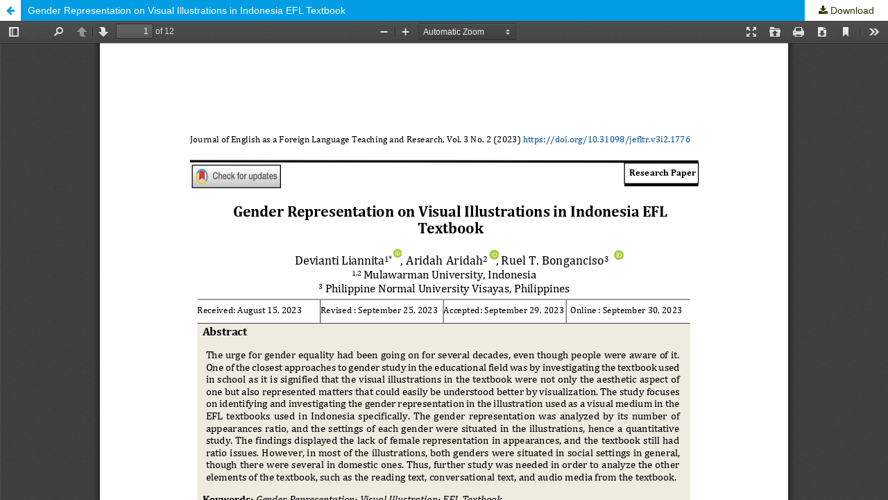

--- FILE ---
content_type: text/html; charset=utf-8
request_url: https://journals.researchsynergypress.com/index.php/jefltr/article/view/1776/948
body_size: 1258
content:
<!DOCTYPE html>
<html lang="en-US" xml:lang="en-US">
<head>
	<meta http-equiv="Content-Type" content="text/html; charset=utf-8" />
	<meta name="viewport" content="width=device-width, initial-scale=1.0">
	<title>View of Gender Representation on Visual Illustrations in Indonesia EFL Textbook</title>

	
<link rel="icon" href="https://journals.researchsynergypress.com/public/journals/9/favicon_en_US.png">
<meta name="generator" content="Open Journal Systems 3.2.1.4">
	<link rel="stylesheet" href="https://journals.researchsynergypress.com/index.php/jefltr/$$$call$$$/page/page/css?name=stylesheet" type="text/css" /><link rel="stylesheet" href="//fonts.googleapis.com/css?family=Noto+Sans:400,400italic,700,700italic" type="text/css" /><link rel="stylesheet" href="https://cdnjs.cloudflare.com/ajax/libs/font-awesome/4.7.0/css/font-awesome.css?v=3.2.1.4" type="text/css" /><link rel="stylesheet" href="https://journals.researchsynergypress.com/public/journals/9/styleSheet.css?v=3.2.1.4" type="text/css" />
	<script src="//ajax.googleapis.com/ajax/libs/jquery/3.3.1/jquery.min.js?v=3.2.1.4" type="text/javascript"></script><script src="//ajax.googleapis.com/ajax/libs/jqueryui/1.12.0/jquery-ui.min.js?v=3.2.1.4" type="text/javascript"></script><script src="https://journals.researchsynergypress.com/lib/pkp/js/lib/jquery/plugins/jquery.tag-it.js?v=3.2.1.4" type="text/javascript"></script><script src="https://journals.researchsynergypress.com/plugins/themes/default/js/lib/popper/popper.js?v=3.2.1.4" type="text/javascript"></script><script src="https://journals.researchsynergypress.com/plugins/themes/default/js/lib/bootstrap/util.js?v=3.2.1.4" type="text/javascript"></script><script src="https://journals.researchsynergypress.com/plugins/themes/default/js/lib/bootstrap/dropdown.js?v=3.2.1.4" type="text/javascript"></script><script src="https://journals.researchsynergypress.com/plugins/themes/default/js/main.js?v=3.2.1.4" type="text/javascript"></script>
</head>
<body class="pkp_page_article pkp_op_view">

		<header class="header_view">

		<a href="https://journals.researchsynergypress.com/index.php/jefltr/article/view/1776" class="return">
			<span class="pkp_screen_reader">
									Return to Article Details
							</span>
		</a>

		<a href="https://journals.researchsynergypress.com/index.php/jefltr/article/view/1776" class="title">
			Gender Representation on Visual Illustrations in Indonesia EFL Textbook
		</a>

		<a href="https://journals.researchsynergypress.com/index.php/jefltr/article/download/1776/948/9549" class="download" download>
			<span class="label">
				Download
			</span>
			<span class="pkp_screen_reader">
				Download PDF
			</span>
		</a>

	</header>

	<script type="text/javascript">
		// Creating iframe's src in JS instead of Smarty so that EZProxy-using sites can find our domain in $pdfUrl and do their rewrites on it.
		$(document).ready(function() {
			var urlBase = "https://journals.researchsynergypress.com/plugins/generic/pdfJsViewer/pdf.js/web/viewer.html?file=";
			var pdfUrl = "https:\/\/journals.researchsynergypress.com\/index.php\/jefltr\/article\/download\/1776\/948\/9549";
			$("#pdfCanvasContainer > iframe").attr("src", urlBase + encodeURIComponent(pdfUrl));
		});
	</script>

	<div id="pdfCanvasContainer" class="galley_view">
				<iframe src="" width="100%" height="100%" style="min-height: 500px;" title="PDF of Gender Representation on Visual Illustrations in Indonesia EFL Textbook" allowfullscreen webkitallowfullscreen></iframe>
	</div>
	
</body>
</html>


--- FILE ---
content_type: text/css
request_url: https://journals.researchsynergypress.com/public/journals/9/styleSheet.css?v=3.2.1.4
body_size: 3887
content:
/* 
Copyright sanguilmu.com 

Design by: Thoha Firdaus


*/


/* Struktur Sidebar */
.kepala {
	color: white; 
	background: #271670; 
	padding: 10px; 
	font-family: arial; 
	line-height: 23px;
	border-bottom: 4px solid #CE2E2C;
				font-weight: bold;
				text-align: center;
}

.badan a {
	display: block; 
	padding: 10px; 
	border-bottom: 1px solid #CE2E2C; 
	background: #F4EAEC; 
	color: #271670;
				text-align: center;
}

.badan {
	margin-top: -15px;
}


.badan a:hover {
	background: #E6D4D9;
	color: #271670;
	font-weight: bold;
}

.pkp_block.block_custom {
	margin-top: -30px
}




/* Table of content */

.obj_article_summary {
box-shadow: 3px 3px 5px;
padding: 20px;
border-radius: 10px;
background: #F8F9F9;
}

.obj_article_summary:hover {
background:#f4eaec
}

.meta .authors{
background: url(https://i.ibb.co/wwXb1Bh/icon-group.png) 1px 2px no-repeat rgba(0, 0, 0, 0);
font-weight: bold;
margin-top: 4px;
padding-bottom: 5px;
padding-left: 30px;
}

/* Footer */
.pkp_structure_footer_wrapper {
background: #f4eaec;
border-bottom: 20px solid #281e70;
}

.pkp_footer_content {
float: left;
width: 70%;  padding-top: 10px;
padding-bottom:10px;
}

.pkp_brand_footer {
float: right;
width: 20%;
padding-bottom:10px;
padding-top: 50px;
}


/*Body and Abstrack*/
.main_entry .item.abstract {
text-align: justify;
}

body {
font-family: tahoma,geneva,sans-serif;
}


/* Struktur Header */
.pkp_site_name_wrapper {
width: 100%;
}

.pkp_navigation_primary_row {
		   text-align: center;
			   background: #f4eaec;
			   font-weight: bold;
	border-top-right-radius: 10px; 
	border-top-left-radius: 10px; 
}


.pkp_site_name {margin: 0;}
.pkp_site_name > a {padding-top: 0; padding-bottom: 0;}
.pkp_site_name_wrapper {padding-left: 0; padding-right: 0; margin: 0;}
.pkp_site_name .is_img img {max-height: 100%; max-width: 100%; }

.pkp_navigation_primary_row .pkp_navigation_primary_wrapper ul li {padding: 0 !important;margin: 0 !important;}
.pkp_navigation_primary_row .pkp_navigation_primary_wrapper ul li a {margin: 0 !important; padding: 0 15px !important; line-height: 40px !important; }
.pkp_navigation_primary_row .pkp_navigation_primary_wrapper ul li, .pkp_navigation_primary_row .pkp_navigation_primary_wrapper ul li a {font-family:tahoma,geneva,sans-serif; color: #281e70 !important; font-weight: bold !important}
.pkp_navigation_primary_row .pkp_navigation_primary_wrapper ul li a:hover {background: #281e70; border-radius:20px; !important; color:#ffffff !important;}
.pkp_navigation_primary_row .pkp_navigation_primary_wrapper ul li ul, .pkp_navigation_primary_row .pkp_navigation_primary_wrapper ul li ul li a:hover {border-radius: 0 !important; -webkit-border-radius: 0 !important; -o-border-radius: 0 !important;}
.pkp_navigation_primary_row .pkp_navigation_primary_wrapper ul li ul { background: #f4eaec !important}
.pkp_navigation_primary_row .pkp_navigation_primary_wrapper ul li ul li { border-bottom: solid 1px rgb(0 0 0) !important;}
.pkp_navigation_primary_row .pkp_navigation_primary_wrapper ul li ul li:last-child { border-bottom: none !important;}

.pkp_search.pkp_search_desktop {
color:#cf372c
}


.pkp_structure_head {
background-color: #084852
}

.pkp_site_nav_toggle{
background-color: #444442
}


.obj_article_summary {
    padding-bottom: 10px !important;
    border-bottom: solid 1px #cf372c !important;
    font-size: 12px;
}


}
 .pkp_structure_main h1 {
     font-weight: 600;
     font-size: 20px;
}
a {
    color: #333300;
}

.obj_article_summary > .title {
    font-size: 14.5px;
    line-height: 20px;
    font-weight: 100;
}

.obj_galley_link {
    font-weight: 700;
    text-transform: Capitalize;
    background: #CE2E2C;
    color: #fff;
    border: none;
}